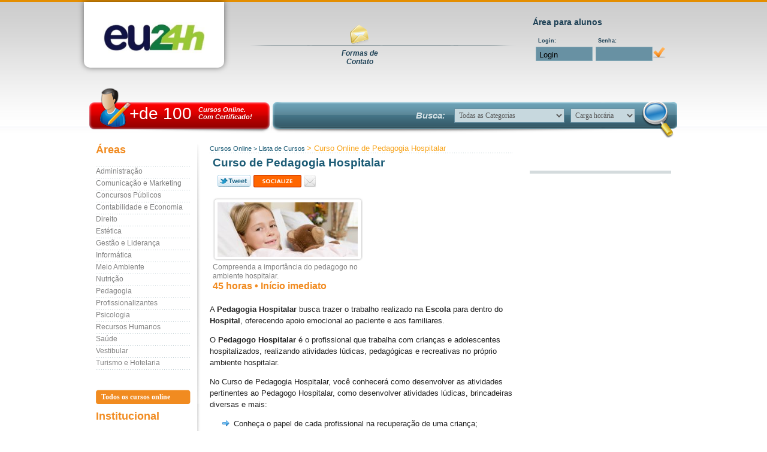

--- FILE ---
content_type: text/html
request_url: http://eu24h.org/cursos/pedagogia-hospitalar/
body_size: 19655
content:

<!DOCTYPE html PUBLIC "-//W3C//DTD XHTML 1.0 Transitional//EN" "http://www.w3.org/TR/xhtml1/DTD/xhtml1-transitional.dtd">
<html xmlns="http://www.w3.org/1999/xhtml" xmlns="http://www.w3.org/1999/xhtml" xmlns:fb="https://www.facebook.com/2008/fbml">
<head>



<meta http-equiv="Content-Type" content="text/html; charset=iso-8859-1" />
<meta name="description" content="Curso de Pedagogia Hospitalar, você desenvolve as atividades pertinentes ao Pedagogo Hospitalar, como desenvolver atividades lúdicas, brincadeiras diversas, saiba mais. Receba o Certificado em Casa!" />
<title>Curso de Pedagogia Hospitalar Online - Cursos 24 Horas</title>


<link href="http://www.cursos24h.com.br/afiliados/css/style_modelo.css" rel="stylesheet" type="text/css" />
<link href="http://www.cursos24h.com.br/afiliados/css/formatacao.css" rel="stylesheet" type="text/css" />
<link href="http://www.cursos24h.com.br/afiliados/css/estilo-topo-afiliados.css" rel="stylesheet" type="text/css" />

<link href="http://www.cursos24horas.com.br/css/detalhescursos.css" rel="stylesheet" type="text/css" />
<script src="http://www.cursos24horas.com.br/js/ajaxonline.js" type="text/javascript"></script>
<script src="http://www.cursos24horas.com.br/js/todaspg.js" type="text/javascript"></script>
<script src="http://www.cursos24horas.com.br/JS/open.js" type="text/javascript"></script>
<script src="http://www.cursos24horas.com.br/JS/texto/dw_event.js" type="text/javascript"></script>
<script src="http://www.cursos24horas.com.br/JS/texto/dw_viewport.js" type="text/javascript"></script>
<script src="http://www.cursos24horas.com.br/JS/texto/dw_tooltip.js" type="text/javascript"></script>
<script src="http://www.cursos24horas.com.br/JS/texto/dw_tooltip_aux.js" type="text/javascript"></script>
<script src="http://www.cursos24horas.com.br/JS/texto/texto.js" type="text/javascript"></script>
<script src="http://www.cursos24horas.com.br/JS/share.js" type="text/javascript"></script>

<!--[if lt IE 8]>
<link href="http://www.cursos24horas.com.br/css/iefix.css" rel="stylesheet" type="text/css" />
<![endif]-->
<link rel="shortcut icon" href="http://www.cursos24horas.com.br/favicon.ico">


</head>

<body itemscope itemtype="http://schema.org/Product">

<div id="main">
	
<div class='DMK-linha-topo'></div>
<div id="topo">

    <div class='DMK-centraliza'>

            <div class='DMK-logotipo-afiliados'>                
                <a target="_parent" href="http://www.eu24h.org"><img src='http://www.cursos24h.com.br/afiliados/notaa.png' class='DMK-logo-afiliado-img'/></a>
            </div>


 

            <div id="tools">
                <div class="item_tools">
                
              
                </div>
                
              
                
                <div class="item_tools"><a href="/contato.asp"><img src="http://www.cursos24h.com.br/afiliados/email.png" alt="Contato" width="33" height="38" border="0" style="padding-bottom:6px" /></a><br />
                <a href="/contato.asp" class="texto_branco_italico">Formas de<br />Contato</a>
                </div>
                
                <div class="item_tools">
                </div>

  </div>
            
            <div id="login">            
                <span class="titulo_branco">&Aacute;rea para alunos</span><br /><br />
                <div id="filtro_espaco_form">
				<form action="http://www.cursos24horas.com.br/asp/log.asp" method="post" style="height:30px"> 
                 <input type="hidden" id="eu24h" name="eu24h" value="1">
                <table cellspacing="0" cellpadding="0" border="0">
					               	
                    <tr class="texto_branco">
                    <td width="97">&nbsp;&nbsp; Login:</td>
                    <td width="102">&nbsp;&nbsp; Senha:</td>
                    <td width="36"></td>
                    </tr>
                    <tr>
	                <td><input onfocus="apaga(user);" onblur="coloca(user);" name="user" type="text" class="campo" value="Login" /></td>
	                <td><input name="senha" type="password" class="campo" value="" autocomplete="off" /></td>
	                <td><input name="" type="image" src="http://www.cursos24h.com.br/afiliados/check.png" alt="" /></td>
                    </tr>
	              
                </table>
                </form>  
                </div>
             
               
</div>
                     
            <div id="contagem">

                 <div id="numero_contagem" style="margin-left:-10px">
				+de 100
                </div>
                
                <div style="position:absolute; left: 142px; top: 30px; font-family:Tahoma, Geneva, sans-serif; font-size:11px; font-style:italic; font-weight:bold; color:#FFF; margin-left:40px" >
                Cursos Online.<br />
                Com Certificado!
                </div>                  
            </div>
            <div id="top_menu">
<div id="cadastrese">
</div>

<form action="/busca-cursos.asp" method="post">
<table border="0" cellspacing="0" cellpadding="5">
  <tr>
    <td width="250" valign="middle"><div id="caixabusca">Busca:</div></td>
    <td width="48" align="right" valign="top">&nbsp;</td>
    <td valign="top">
    <select name="area" class="busca_select" id="area">
      <option value="0" selected="selected">Todas as Categorias</option>
      <option value="-1">---------------------------------------</option>
      <option value="1" >&raquo; Administra&ccedil;&atilde;o</option>
      <option value="2" >&raquo; Comunica&ccedil;&atilde;o e Marketing</option>
      <option value="13" >&raquo; Concursos P&uacute;blicos</option>
      <option value="3" >&raquo; Contabilidade e Economia</option>
      <option value="4" >&raquo; Direito</option>
      <option value="14" >&raquo; Estética</option>      
      <option value="5" >&raquo; Gest&atilde;o e Lideran&ccedil;a</option>
      <option value="6" >&raquo; Inform&aacute;tica</option>
      <option value="7" >&raquo; Meio Ambiente</option>
      <option value="15" >&raquo; Nutrição</option>      
      <option value="8" >&raquo; Pedagogia</option>
      <option value="9" >&raquo; Profissionalizantes</option>
      <option value="16" >&raquo; Psicologia</option>      
      <option value="10" >&raquo; Recursos Humanos</option>
      <option value="11" >&raquo; Sa&uacute;de</option>
      <option value="17" >&raquo; Vestibular</option>      
      <option value="12" >&raquo; Turismo e Hotelaria</option>
    </select>
    </td>
    <td valign="top">
    <select name="cargahoraria" class="busca_select" id="cargahoraria">
      <option value="1">Carga hor&aacute;ria</option>
      <option value="2">--------------------</option>
      <option value="3" >at&eacute; 30 horas</option>
      <option value="4" >30 a 50 horas</option>
      <option value="5" >50 ou + horas</option>
    </select>
    </td>
    <td><input type="image" src="http://www.cursos24horas.com.br/imagens/lupa.png" alt="" /></td>
  </tr>
</table>
</form></div>
            </div>

</div>
    
      <table width="960" border="0" cellspacing="0" cellpadding="0" align="center">
        <tr>
            <td width="175px" valign="top">
                <div id="menu">

	<span class="titulo_laranja">&Aacute;reas</span>
    <ul>
	<li class="item_menu"><a class="link_menu" href="/cursos/administracao">Administra&ccedil;&atilde;o</a></li>
	<li class="item_menu"><a class="link_menu" href="/cursos/comunicacao-marketing">Comunica&ccedil;&atilde;o e Marketing</a></li>
    <li class="item_menu"><a class="link_menu" href="/cursos/concursos-publicos">Concursos P&uacute;blicos</a></li>
        <li class="item_menu"><a class="link_menu" href="/cursos/contabilidade-economia">Contabilidade e Economia</a></li>
    <li class="item_menu"><a class="link_menu" href="/cursos/direito">Direito</a></li>
    <li class="item_menu"><a class="link_menu" href="/cursos/estetica">Est&eacute;tica</a></li>
    <li class="item_menu"><a class="link_menu" href="/cursos/gestao-lideranca">Gest&atilde;o e Lideran&ccedil;a</a></li>
    <li class="item_menu"><a class="link_menu" href="/cursos/informatica">Inform&aacute;tica</a></li>
    <li class="item_menu"><a class="link_menu" href="/cursos/meio-ambiente">Meio Ambiente</a></li>
    <li class="item_menu"><a class="link_menu" href="/cursos/nutricao">Nutri&ccedil;&atilde;o</a></li>
    <li class="item_menu"><a class="link_menu" href="/cursos/pedagogia">Pedagogia</a></li>
    <li class="item_menu"><a class="link_menu" href="/cursos/profissionalizantes">Profissionalizantes</a></li>
    <li class="item_menu"><a class="link_menu" href="/cursos/psicologia">Psicologia</a></li>    
    <li class="item_menu"><a class="link_menu" href="/cursos/recursos-humanos">Recursos Humanos</a></li>
	<li class="item_menu"><a class="link_menu" href="/cursos/saude">Sa&uacute;de</a></li>
	<li class="item_menu"><a class="link_menu" href="/cursos/vestibular">Vestibular</a></li>    
    <li class="item_menu"><a class="link_menu" href="/cursos/turismo-hotelaria">Turismo e Hotelaria</a></li>
    <li class="item_menu"></li>
    </ul>
  

  <br>
  <div class="cursos_online"><a href="/cursos.asp" class="cursos_online2"><strong>Todos os cursos online</strong></a></div>
  
      <span class="titulo_laranja">Institucional</span>
    <ul>
 	<li class="item_menu"><a class="link_menu" href="/quemsomos.asp">Quem somos</a></li>
 	<li class="item_menu"><a class="link_menu" href="/faq.asp">FAQ - D&uacute;vidas Frequentes</a></li>   
    </ul>
</div>
	




    <span class="titulo_laranja">ABED</span>
    <div  class="borda_parceiros"><img class="cursorpointer" src="http://www.cursos24h.com.br/afiliados/abed.gif" alt="Quem Somos" width="173" height="80" border="0" title="Cursos 24 Horas é Membro da ABED"/><br />
    <span class="texto_cinza" style="font-size:11px;">
      Membro da Associação Brasileira <br />
      de Educação a Distância
    </span></div> 

    <br />

 
            
            </td>
    
            <td valign="top">
                <div id="conteudo">
                 <span class="texto_azul" itemscope itemtype="http://data-vocabulary.org/Breadcrumb">
                 	<a class="texto_azul" href="http://www.cursos24horas.com.br/" itemprop="url"> <span itemprop="title">Cursos Online</span> </a>
                 </span>
				  <span class="texto_azul" itemscope itemtype="http://data-vocabulary.org/Breadcrumb">
                 	> <a class="texto_azul" href="http://www.cursos24horas.com.br/cursos.asp" itemprop="url"> <span itemprop="title">Lista de Cursos</span> </a>
                 </span>                 

                 	<span class="texto_laranja">> Curso Online de Pedagogia Hospitalar</span>


                    <img alt="" src="http://www.cursos24horas.com.br/imagens/pontilhado_conteudo.png" width="505" height="1" />
            
                    <div id="curso">
                        <div style="margin-bottom:5px">
                            <h1 class="titulo_azul_02">Curso de Pedagogia Hospitalar</h1>
                        </div>
                        
                            <div id="fb-root"></div>
    <script>
      window.fbAsyncInit = function() {
        FB.init({appId: '101643079934083', status: true, cookie: true,
                 xfbml: true});
      };
      (function() {
        var e = document.createElement('script');
        e.type = 'text/javascript';
        e.src = document.location.protocol +
          '//connect.facebook.net/pt_BR/all.js';
        e.async = true;
        document.getElementById('fb-root').appendChild(e);
      }());
    </script>

                       <div style="width:450px; height:35px; position:relative;">

               <div id="fb-root"></div><script src="http://connect.facebook.net/pt_BR/all.js#xfbml=1"></script>
<fb:like href="http://www.cursos24horas.com.br/cursos/pedagogia-hospitalar/" send="true" layout="button_count" width="120" show_faces="true" font="tahoma"></fb:like>

<img class="cursorpointer" onclick="abretwitter('/afiliados_cursos/notaa2/cursos/pedagogia-hospitalar/default.asp','Curso+de+Pedagogia+Hospitalar+Online+-+Cursos+24+Horas');" style="position:relative; top:3px;" alt="Twitter" title="Compartilhe no Twitter" src="http://www.cursos24horas.com.br/imagens/sharetwitter.gif" />
                 




<img onClick="abregen('http://www.socialize.com.br/post/Socialize.aspx?idCliente=80&intPercentual=30&codProduto=158&descProduto=Curso de Pedagogia Hospitalar&curValorProduto=50&urlImagemProduto=http://www.cursos24horas.com.br/imagens/logos_cursos/pedagogia-hospitalar-maior.jpg&urlCompartilhamento=http://www.cursos24horas.com.br/afiliados_cursos/notaa2/cursos/pedagogia-hospitalar/default.asp&token=33efe3f2a5ee131ec17286776cceb514&dtmExpiracao=','slz','650','450');" src="http://www.cursos24horas.com.br/imagens/btn_socialize.png" class="cursorpointer" style="position:relative; top:2px;">

 <img class="cursorpointer" onclick="abrerecomendacao('/afiliados_cursos/notaa2/cursos/pedagogia-hospitalar/default.asp',);" alt="Compartilhe por E-mail" title="Compartilhe por E-mail" src="http://www.cursos24horas.com.br/imagens/shareemail.gif" style="position:relative; top:2px;" />
                <g:plusone size="small" href="http://www.cursos24horas.com.br/cursos/pedagogia-hospitalar/"></g:plusone>


              
               
</div>
			
                        
                        <div id="img_curso"><img  itemprop="image" alt="Curso de Pedagogia Hospitalar" title="Curso de Pedagogia Hospitalar Online com Certificado" src="http://www.cursos24horas.com.br/imagens/logos_cursos/pedagogia-hospitalar-maior.jpg" width="234" height="91" style="padding:15px 8px 10px 8px"/>
                             <span itemprop="description" class="texto_cinza">Compreenda a importância do pedagogo no ambiente hospitalar.</span><br />
                             <span class="titulo_laranja_02"><a class="showTip L1">45 horas &bull; In&iacute;cio imediato</a></span>
                        </div>
                          
                    </div>
            <div id="conteudo_curso">
            <p>
	A <strong>Pedagogia Hospitalar</strong> busca trazer o trabalho realizado na <strong>Escola </strong>para dentro do <strong>Hospital</strong>, oferecendo apoio emocional ao paciente e aos familiares.</p>
<p>
	O <strong>Pedagogo Hospitalar</strong> &eacute; o profissional que trabalha com crian&ccedil;as e adolescentes hospitalizados, realizando atividades l&uacute;dicas, pedag&oacute;gicas e recreativas no pr&oacute;prio ambiente hospitalar.</p>
<p>
	No Curso de Pedagogia Hospitalar, voc&ecirc; conhecer&aacute; como desenvolver as atividades pertinentes ao Pedagogo Hospitalar, como desenvolver atividades l&uacute;dicas, brincadeiras diversas e mais:</p>
<ul class="descricao">
	<li>
		Conhe&ccedil;a o papel de cada profissional na recupera&ccedil;&atilde;o de uma crian&ccedil;a;</li>
	<li>
		Como conciliar as atividades do hospital com as educativas;</li>
	<li>
		Como aplicar o ECA (Estatuto da Crian&ccedil;a e do Adolescente)</li>
</ul>
<p>
	<strong>Aprenda tudo por meio&nbsp;de v&iacute;deo-aulas interativas</strong>, com um tutor para tirar d&uacute;vidas.&nbsp;Ao final, <strong>receba seu Certificado de Conclus&atilde;o em Casa</strong>, sem custo adicional.</p>

            </div>
                  <div id="div_topicos">
                 
     
	    <img style="margin-left:100px;" width="342" height="67" alt="Compatível com dispositivos móveis." title="Estude em seu computador, notebook, celular ou tablet. Curso 100% compatível com dispositivos móveis." src="http://www.cursos24horas.com.br/imagens/compativel_mobile.png" /><br />
    
 <span class="titulo_laranja">Este curso online conta com:</span> 
                      <img alt="" src="http://www.cursos24horas.com.br/imagens/pontilhado_conteudo.png" style="margin-bottom:5px;" width="505" height="1" /><br />
                      <table border="0" cellpadding="0" cellspacing="0" align="center">
  <tr>
    <td width="40"><a><img src="http://www.cursos24horas.com.br/imagens/icone_videoaulas.gif" alt="VÃ­deo Aulas" width="40" height="40" border="0" /></a></td>
    <td width="94"> <a class="texto_demonstracao2" ><strong><em>V&iacute;deo Aulas</em></strong></a></td>
    <td width="40"><a><img src="http://www.cursos24horas.com.br/imagens/icone_apostilas.gif" alt="Apostilas" width="40" height="40" border="0" /></a></td>
    <td width="68"><a class="texto_demonstracao2"> <strong><em>Apostilas</em></strong></a></td>
    <td width="40"><a ><img src="http://www.cursos24horas.com.br/imagens/icone_professor.gif" alt="Professor" width="40" height="40" border="0" /></a></td>
    <td width="77"><a class="texto_demonstracao2"> <strong><em>Professor</em></strong></a></td>
    <td width="40"><a ><img src="http://www.cursos24horas.com.br/imagens/icone_certificado_gratis.gif" alt="Receba o Certificado GrÃ¡tis" width="40" height="40" border="0" /></a></td>
    <td width="71"><a class="texto_demonstracao2"> <strong><em>Certificado</em></strong></a></td>
  </tr>
</table>
<br />

                       
                      <span class="subtitulo_azul">Os principais t&oacute;picos do Curso de Pedagogia Hospitalar s&atilde;o:</span>
                	<p class="topicos_cursos">
	<strong>Unidade 1 - A Pedagogia Hospitalar</strong></p>
<ul class="descricao">
	<li>
		Introdu&ccedil;&atilde;o</li>
	<li>
		Conceitos b&aacute;sicos da Pedagogia Hospitalar</li>
	<li>
		O Profissional de Pedagogia Hospitalar</li>
	<li>
		Intera&ccedil;&otilde;es no Ambiente Hospitalar</li>
	<li>
		A import&acirc;ncia do planejamento das atividades</li>
</ul>
<p class="topicos_cursos">
	<strong>Unidade 2 - Objetivos e Responsabilidades</strong></p>
<ul class="descricao">
	<li>
		A Aprendizagem da Crian&ccedil;a Hospitalizada</li>
	<li>
		Responsabilidade Familiar</li>
	<li>
		Legisla&ccedil;&atilde;o</li>
	<li>
		O Direito &agrave; Educa&ccedil;&atilde;o</li>
</ul>
<p class="topicos_cursos">
	<strong>Unidade 3 - Inser&ccedil;&atilde;o Social</strong></p>
<ul class="descricao">
	<li>
		Presta&ccedil;&otilde;es de Servi&ccedil;os Pedag&oacute;gicos Domiciliares</li>
	<li>
		O retorno &agrave;s atividades escolares</li>
	<li>
		Responsabilidade dos hospitais</li>
</ul>
<p class="topicos_cursos">
	<strong>Unidade 4 - Ferramentas Pr&aacute;ticas</strong></p>
<ul class="descricao">
	<li>
		Brinquedotecas</li>
	<li>
		Organiza&ccedil;&otilde;es n&atilde;o Governamentais</li>
	<li>
		Projetos Diversos Conhecidos</li>
	<li>
		Elaborando projetos de Pedagogia Hospitalar</li>
	<li>
		Conclus&atilde;o</li>
</ul>
  
                  </div>
                   
            	</div>
                
          </td>
            
          <td width="236" valign="top">
                
            
                <div style="background-color:#fff; height:5px; margin: 20px 0px 20px 0px;">
                </div>
            
                 
       
				
   
</div>
                
        

                 
                                 <div style="background-color:#d4dbdd; height:5px; margin: 10px 0px 30px 0px;">
                </div>             
                
          </td>
        </tr>
     </table>
</div>

        



     
</body>
</html>


--- FILE ---
content_type: text/css
request_url: http://www.cursos24h.com.br/afiliados/css/style_modelo.css
body_size: 12983
content:
*{
	outline:none;
}
a{
	text-decoration:none;
}
a img{
	border:none;
}

#filtro_espaco_form{
	width:120px;
	height:45px;
}
.showTip:hover
{
	text-decoration:none;
}
#main {
	width: 1000px;
	margin-right: auto;
	margin-left: auto;
	margin-bottom: 20px;
}
#conteudo {
	position: relative;
	margin-left: 15px;
	width: 525px;
}
#topo {
	width: 1000px;
	margin-right: auto;
	margin-left: auto;
	background-image: url(http://www.cursos24h.com.br/afiliados/bg_topo.jpg);
	background-repeat: no-repeat;
	height: 222px;
	position: relative;
}
#tools {
	height: 75px;
	width: 457px;
	position: absolute;
	left: 278px;
	top: 35px;
	background-image: url(http://www.cursos24h.com.br/afiliados/fio_tools.png);
	background-repeat: no-repeat;
	background-position: -11px center;
	float: left;
}
#seguranca_fora{
	width: 970px;
	height: 50px;
	margin-right: auto;
	margin-left: auto;
	position: relative;
	margin-bottom: 30px;
}

#seguranca{
	border: 1px dotted #777;
	width: 970px;
	height: 50px;
	margin-right: auto;
	margin-left: auto;
	position: relative;
	margin-bottom: 30px;
}

#rodape {
	width: 975px;
	height: 250px;
	margin-right: auto;
	margin-left: auto;
	background-image: url(http://www.cursos24h.com.br/afiliados/rdp.png);
	background-repeat: no-repeat;
	background-position: center bottom;
	position: relative;
	margin-bottom: 30px;
}

.twitter{
	cursor:pointer;
}
.orkut{
	cursor:pointer;
}
.cursorpointer{
	cursor:pointer;
}
#rodape a{
	color:#FFF;
}

#curso {
	width: 240px;
	margin: 5px;
}

#img_curso {
	background-image: url(http://www.cursos24h.com.br/afiliados/borda_curso.png);
	background-repeat: no-repeat;
	width: 251px;
	background-position: center top;
	position: relative;
}
#contagem {
	background-image: url(http://www.cursos24h.com.br/afiliados/contagem.png);
	background-repeat: no-repeat;
	height: 76px;
	width: 305px;
	position: absolute;
	left: 9px;
	top: 126px;
}
#top_menu {
	background-image: url(http://www.cursos24h.com.br/afiliados/top_menu3.png);
	background-repeat: no-repeat;
	height: 63px;
	width: 678px;
	position: absolute;
	right: 10px;
	top: 142px;
}
#top_menu2 {
	height: 63px;
	width: 675px;
	position: absolute;
	right: 10px;
	top: 150px;
}
#menu {
	background-image: url(http://www.cursos24h.com.br/afiliados/sombra_menu2.png);
	background-position:center center;
	background-repeat: no-repeat;
	background-position: right top;
	width: 175px;
	position: relative;
}
#como_funciona {
	width: 236px;
	position: relative;
}
#parceiros {
	position: relative;
}

#guias {
	margin-top: 30px;
	position: relative;
}
#rodape_areas {
	float: left;
	position: absolute;
	left: 46px;
	top: 35px;
}

#rodape_areas a{
	color:#FFF;
}


#rodape_Institucional {
	float: left;
	position: absolute;
	left: 247px;
	top: 36px;
}
#rodape_relacionamento {
	float: left;
	position: absolute;
	left: 444px;
	top: 37px;
}
#rodape_pagamento {
	float: left;
	position: absolute;
	left: 624px;
	top: 37px;
}
#rodape_area_alunos {
	float: left;
	position: absolute;
	left: 772px;
	top: 37px;
}
#item_tools {
	height: 75px;
	margin-left: 20px;
	position: relative;
	float: left;
	text-align: center;
}
#login {
	position: absolute;
	width: 243px;
	left: 749px;
	top: 26px;
}
#quem_somos {
	position: relative;
	padding-left: 15px;
}
#nossas_vantagens_bg {
	background-image: url(http://www.cursos24h.com.br/afiliados/nossas_vantagens.png);
	background-repeat: no-repeat;
	background-position: center top;
	position: relative;
	width: 236px;
	margin-bottom: 30px;
	padding-top: 120px;
	padding-bottom: 15px;
	margin-top: -20px;
}

#item_vantagens {
	width: 200px;
	position: relative;
	margin-right: auto;
	margin-left: auto;
	margin-top: 18px;
}
#top_menu_interno {
	background-image: url(http://www.cursos24h.com.br/afiliados/top_menu_interno.png);
	background-repeat: no-repeat;
	background-position: center center;
	height: 80px;
	width: 981px;
	margin-left: 10px;
	bottom: 10px;
	position: absolute;
}
#borda_parceiros {
	border: 1px dotted #777;
	width: 173px;
	position: relative;
}

#logo {
	cursor:pointer;
	background-image: url(http://www.cursos24h.com.br/afiliados/logo_2.png);
	background-repeat: no-repeat;
	height: 70px;
	width: 231px;
	position: absolute;
	left: 25px;
	top: 45px;
}
#comp_count
{
	float:left;
	margin-left:24px;
}
.borda_top {
	border-top-width: 1px;
	border-top-style: dotted;
	border-top-color: #1b5b75;
}
.borda_baixo {
	border-bottom-width: 1px;
	border-bottom-style: dotted;
	border-bottom-color: #1b5b75;
	border-top-width: 1px;
	border-top-style: dotted;
	border-top-color: #1b5b75;
}
.borda_bottom {
	border-bottom-width: 1px;
	border-bottom-style: dotted;
	border-bottom-color: #1b5b75;
}
.borda_lateral {
	border-right-width: 1px;
	border-right-style: dotted;
	border-right-color: #1b5b75;
	border-top-width: 1px;
	border-top-style: dotted;
	border-top-color: #1b5b75;
}

div.wlby_movie
{
	overflow: hidden;
	position: absolute;
	left: 0px;
	top: 0px;
	width: 58px;
	height: 56px;
}
.wlby_text p { padding: 0; margin: 0; }

a.wlby_classic-link { color: inherit; text-decoration: none; }
a.wlby_classic-link:link { color: inherit; text-decoration: none; }
a.wlby_classic-link:hover { color: inherit; text-decoration: none; }
a.wlby_classic-link:active { color: inherit; text-decoration: none; }
a.wlby_classic-link:visited { color: inherit; text-decoration: none; }

a.wlby_tlf-link { color: inherit; text-decoration: none; }
a.wlby_tlf-link:link { color: inherit; text-decoration: none; }
a.wlby_tlf-link:hover { color: inherit; text-decoration: none; }
a.wlby_tlf-link:active { color: inherit; text-decoration: none; }
a.wlby_tlf-link:visited { color: inherit; text-decoration: none; }

.wlby_button > * { visibility: hidden; }
.wlby_button > .wlby_button_normal { visibility: visible; }
.wlby_button:hover > .wlby_button_normal { visibility: hidden; }
.wlby_button:hover > .wlby_button_hover { visibility: visible; }
.wlby_button:active > .wlby_button_normal { visibility: hidden; }
.wlby_button:active > .wlby_button_hover { visibility: hidden; }
.wlby_button:active > .wlby_button_active { visibility: visible; }

@-webkit-keyframes wlby_frameset-animation {
	from { }
	to { }
}

.wlby_fs, .wlby_graphic 
{
	-webkit-animation-name: wlby_frameset-animation;
}

.wlby_graphic 
{
	-webkit-animation-duration: 1s;
}

.wlby_masked 
{
	height: inherit;
	position: inherit;
	width: inherit;
}

.wlby_sprite 
{
	-webkit-animation-name: wlby_frameset-animation;
	-webkit-animation-iteration-count: infinite;
}

@-webkit-keyframes wlby_KF_19 {
from, 1% {
	-webkit-transform: matrix(1, 0, 0, 1, 0, 0) rotate(0deg) scale(1, 1);
}
1.01%, 2.01% {
	-webkit-transform: matrix(1, 0, 0, 1, -0.006, 0.008) rotate(-159.968deg) scale(0.9981, 0.9981);
}
2.02%, 3.02% {
	-webkit-transform: matrix(1, 0, 0, 1, -0.024, 0.001) rotate(40.078deg) scale(0.9984, 0.9984);
}
3.03%, 4.03% {
	-webkit-transform: matrix(1, 0, 0, 1, 0.042, 0.034) rotate(60.173deg) scale(0.9975, 0.9975);
}
4.04%, 5.04% {
	-webkit-transform: matrix(1, 0, 0, 1, -0.024, -0.008) rotate(80.183deg) scale(0.9994, 0.9994);
}
5.05%, 6.05% {
	-webkit-transform: matrix(1, 0, 0, 1, -0.028, -0.031) rotate(100.01deg) scale(0.9985, 0.9985);
}
6.06%, 7.06% {
	-webkit-transform: matrix(1, 0, 0, 1, 0.028, -0) rotate(119.859deg) scale(0.9986, 0.9986);
}
7.07%, 8.07% {
	-webkit-transform: matrix(1, 0, 0, 1, 0.086, -0.011) rotate(139.901deg) scale(0.9972, 0.9972);
}
8.08%, 9.08% {
	-webkit-transform: matrix(1, 0, 0, 1, -0.013, -0.022) rotate(159.978deg) scale(0.999, 0.999);
}
9.09%, 10.09% {
	-webkit-transform: matrix(1, 0, 0, 1, -0.026, 0.023) rotate(-179.999deg) scale(0.9989, 0.9989);
}
10.1%, 11.1% {
	-webkit-transform: matrix(1, 0, 0, 1, -0.022, -0.013) rotate(-159.978deg) scale(0.999, 0.999);
}
11.11%, 12.11% {
	-webkit-transform: matrix(1, 0, 0, 1, -0.011, 0.037) rotate(-139.902deg) scale(0.9971, 0.9971);
}
12.12%, 13.12% {
	-webkit-transform: matrix(1, 0, 0, 1, -0, 0.028) rotate(-119.859deg) scale(0.9986, 0.9986);
}
13.13%, 14.13% {
	-webkit-transform: matrix(1, 0, 0, 1, -0.032, 0.072) rotate(-100.011deg) scale(0.9985, 0.9985);
}
14.14%, 15.14% {
	-webkit-transform: matrix(1, 0, 0, 1, -0.008, -0.024) rotate(-80.183deg) scale(0.9994, 0.9994);
}
15.15%, 16.15% {
	-webkit-transform: matrix(1, 0, 0, 1, -0.017, -0.058) rotate(-60.174deg) scale(0.9975, 0.9975);
}
16.16%, 17.16% {
	-webkit-transform: matrix(1, 0, 0, 1, 0.001, -0.024) rotate(-40.078deg) scale(0.9984, 0.9984);
}
17.17%, 18.17% {
	-webkit-transform: matrix(1, 0, 0, 1, -0.007, 0.006) rotate(-20.033deg) scale(0.9981, 0.9981);
}
18.18%, to {
	-webkit-transform: matrix(1, 0, 0, 1, 0, 0) rotate(0deg) scale(1, 1);
}
}
.wlby_5
{
	-webkit-transform: matrix(1, 0, 0, 1, 1, 1);
}

.wlby_6
{
	position: absolute;
}

.wlby_3
{
	-webkit-mask-image: url(Sem título-1_assets/svgblock_0.svg);
	-webkit-mask-position: 1px 1px;
	-webkit-mask-repeat: no-repeat;
}

@media only screen and (device-width: 320px) and (device-height: 480px) /* iphone 3 */, screen and (device-width: 640px) and (device-height: 960px) /* iphone 4 */, screen and (device-width: 768px) and (device-height: 1024px) /* ipad */
{

	.wlby_3
	{
		-webkit-mask-position: 0px 0px;
	}

}

.wlby_4
{
	-webkit-mask-image: url(Sem título-1_assets/svgblock_0.svg);
	-webkit-mask-position: 1px 1px;
	-webkit-mask-repeat: repeat;
}

@media only screen and (device-width: 320px) and (device-height: 480px) /* iphone 3 */, screen and (device-width: 640px) and (device-height: 960px) /* iphone 4 */, screen and (device-width: 768px) and (device-height: 1024px) /* ipad */
{

	.wlby_4
	{
		-webkit-mask-image: none;
	}

}

.wlby_2
{
	-webkit-transform: matrix(1, 0, 0, 1, -1, -1);
	height: 47px;
	position: absolute;
	width: 47px;
}

@media only screen and (device-width: 320px) and (device-height: 480px) /* iphone 3 */, screen and (device-width: 640px) and (device-height: 960px) /* iphone 4 */, screen and (device-width: 768px) and (device-height: 1024px) /* ipad */
{

	.wlby_2
	{
		height: 45px;
		width: 45px;
	}

}

.wlby_1
{
	-webkit-animation-duration: 4.16667s;
	-webkit-animation-name: wlby_KF_19;
	-webkit-animation-iteration-count: infinite;
	-webkit-transform-origin: 22.5px 22.5px;
	-webkit-animation-timing-function: linear;
}

@-moz-keyframes wlby_KF_19 {
from, 1% {
	-moz-transform: matrix(1, 0, 0, 1, 0, 0) rotate(0deg) scale(1, 1);
}
1.01%, 2.01% {
	-moz-transform: matrix(1, 0, 0, 1, -0.006, 0.008) rotate(-159.968deg) scale(0.9981, 0.9981);
}
2.02%, 3.02% {
	-moz-transform: matrix(1, 0, 0, 1, -0.024, 0.001) rotate(40.078deg) scale(0.9984, 0.9984);
}
3.03%, 4.03% {
	-moz-transform: matrix(1, 0, 0, 1, 0.042, 0.034) rotate(60.173deg) scale(0.9975, 0.9975);
}
4.04%, 5.04% {
	-moz-transform: matrix(1, 0, 0, 1, -0.024, -0.008) rotate(80.183deg) scale(0.9994, 0.9994);
}
5.05%, 6.05% {
	-moz-transform: matrix(1, 0, 0, 1, -0.028, -0.031) rotate(100.01deg) scale(0.9985, 0.9985);
}
6.06%, 7.06% {
	-moz-transform: matrix(1, 0, 0, 1, 0.028, -0) rotate(119.859deg) scale(0.9986, 0.9986);
}
7.07%, 8.07% {
	-moz-transform: matrix(1, 0, 0, 1, 0.086, -0.011) rotate(139.901deg) scale(0.9972, 0.9972);
}
8.08%, 9.08% {
	-moz-transform: matrix(1, 0, 0, 1, -0.013, -0.022) rotate(159.978deg) scale(0.999, 0.999);
}
9.09%, 10.09% {
	-moz-transform: matrix(1, 0, 0, 1, -0.026, 0.023) rotate(-179.999deg) scale(0.9989, 0.9989);
}
10.1%, 11.1% {
	-moz-transform: matrix(1, 0, 0, 1, -0.022, -0.013) rotate(-159.978deg) scale(0.999, 0.999);
}
11.11%, 12.11% {
	-moz-transform: matrix(1, 0, 0, 1, -0.011, 0.037) rotate(-139.902deg) scale(0.9971, 0.9971);
}
12.12%, 13.12% {
	-moz-transform: matrix(1, 0, 0, 1, -0, 0.028) rotate(-119.859deg) scale(0.9986, 0.9986);
}
13.13%, 14.13% {
	-moz-transform: matrix(1, 0, 0, 1, -0.032, 0.072) rotate(-100.011deg) scale(0.9985, 0.9985);
}
14.14%, 15.14% {
	-moz-transform: matrix(1, 0, 0, 1, -0.008, -0.024) rotate(-80.183deg) scale(0.9994, 0.9994);
}
15.15%, 16.15% {
	-moz-transform: matrix(1, 0, 0, 1, -0.017, -0.058) rotate(-60.174deg) scale(0.9975, 0.9975);
}
16.16%, 17.16% {
	-moz-transform: matrix(1, 0, 0, 1, 0.001, -0.024) rotate(-40.078deg) scale(0.9984, 0.9984);
}
17.17%, 18.17% {
	-moz-transform: matrix(1, 0, 0, 1, -0.007, 0.006) rotate(-20.033deg) scale(0.9981, 0.9981);
}
18.18%, to {
	-moz-transform: matrix(1, 0, 0, 1, 0, 0) rotate(0deg) scale(1, 1);
}
}

.wlby_1
{
	-moz-animation-duration: 4.16667s;
	-moz-animation-name: wlby_KF_19;
	-moz-animation-iteration-count: infinite;
	-moz-transform-origin: 22.5px 22.5px;
	-moz-animation-timing-function: linear;
}


--- FILE ---
content_type: text/css
request_url: http://www.cursos24h.com.br/afiliados/css/formatacao.css
body_size: 10738
content:

.busca_select {
	font-family: tahoma;
	font-size: 12px;
	color: #585858;
	margin-top: 13px;
	padding: 3px;
	background-color: #C7D8DE;
	border: 1px solid #6891a3;
}


.bullet {
	font-family: tahoma;
	font-size: 14px;
	font-style: italic;
	font-weight: bold;
	color: #036;
	text-decoration: none;
	background-image: url(http://www.cursos24h.com.br/afiliados/bullet.png);
	background-repeat: no-repeat;
	padding-left: 18px;
}
.bullet2 {
	font-family: tahoma;
	font-size: 14px;
	font-style: italic;
	font-weight: bold;
	color: #FFF;
	text-decoration: none;
	padding-left: 18px;
	padding-right: 50px;
}

.bullet3 {
	font-family: tahoma;
	font-size: 14px;
	font-style: italic;
	font-weight: bold;
	color: #9BC;
	text-decoration: none;
	padding-right: 50px;
}

.recomende {
	font-family: tahoma;
	font-size: 14px;
	font-style: italic;
	font-weight: bold;
	color: #f18b20;
	margin-top:20px;
}
.lateral_baixa{
	margin-top:20px;
}
.lateral_baixa2{
	font-family: Tahoma, Geneva, sans-serif;
	font-size:15px;
	font-style:inherit;
	font-weight:bold;
	color:#f18b20;
	text-decoration:none;

}
.recomende2 {
	font-family: tahoma;
	font-size: 14px;
	font-style: italic;
	line-height: 14px;
	font-weight: bold;
	color: #f18b20;
	text-decoration: none;
}
.recomende2:hover{
	text-decoration:underline;
}

.cursos_online {
	background-image: url(http://www.cursos24h.com.br/afiliados/bt_cursosonline.png);
	height: 19px;
	width: 153px;
	margin-top: -20px;
	margin-bottom: 10px;
	padding-top: 5px;
	padding-left: 5px;
}

.cursos_online_ingles {
	background-image: url(http://www.cursos24h.com.br/afiliados/bt_cursosonline-ingles.png);
	height: 19px;
	width: 153px;
	margin-top: -20px;
	margin-bottom: 10px;
	padding-top: 5px;
	padding-left: 5px;
}
.carga_horaria
{
	font-family:Tahoma, Geneva, sans-serif;
	color:#36F;
	font-size:11px;
}
.cursos_online2 {
	font-family: tahoma;
	font-size: 12px;
	margin-left:4px;
	color: #FFF;
	text-decoration: none;
}

.busca_select2 {
	font-family: tahoma;
	font-size: 12px;
	font-weight: bold;
	color: #036;
}
.texto_conteudo_italico {
	font-family: Tahoma, Geneva, sans-serif;
	font-size: 10pt;
	font-style: italic;
	color: #222222;
}
.titulo_azul_02 {
	font-family: Tahoma, Geneva, sans-serif;
	font-size: 14pt;
	font-weight: bold;
	color: #1b5b75;
	text-decoration:none;
}
.texto_laranja {
	font-family: Tahoma, Geneva, sans-serif;
	font-size: 10pt;
	color: #F8A41C;
	text-decoration:none;
}
.valor_cursos{
	font-family:Tahoma, Geneva, sans-serif;
	font-size:12px;
	color:#FFF;
}
.carga_horaria_cursos{
	font-family:Tahoma, Geneva, sans-serif;
	font-size:12px;
	color:#D7E3E7;
}
#cadastrese {
	font-family: Arial, Geneva, sans-serif;
	font-size: 15px;
	color: #D7E3E7;
	font-style: italic;
	font-weight:bold;
	position:absolute;
	left:20px;
	top:21px;
	width:150px;
	height:37px;
	z-index:1;
	
}

.cadastrese{
	font-family: Arial, Geneva, sans-serif;
	font-size: 15px;
	color: #D7E3E7;
	font-style: italic;
	font-weight:bold;

	text-decoration: none;	
}
#caixabusca {
	font-family: Arial, Geneva, sans-serif;
	font-size: 15px;
	color: #D7E3E7;
	font-style: italic;
	font-weight:bold;
	position:relative;
	text-align:right;
	bottom:7px;
	left:50px;
}

.titulo_laranja_02 {
	font-family: Tahoma, Geneva, sans-serif;
	font-size: 16px;
	color: #f18b20;
	font-weight: bold;
}
.texto_cinza {
	font-family: Tahoma, Geneva, sans-serif;
	font-size: 12px;
	color: #808080;
	text-decoration:none;
	line-height:125%;
}
.texto_cinza_avise {
	font-family: Tahoma, Geneva, sans-serif;
	font-size: 12px;
	color: #808080;
	text-decoration:none;
	line-height:125%;
}
.texto_cinza_avise:hover{
	text-decoration:underline;
	cursor:pointer;
}
.link_azul {
	font-family: Tahoma, Geneva, sans-serif;
	font-size: 11px;
	font-style: italic;
	color: #1b5b75;
	font-weight: bold;
	text-decoration:none;
}
.valor_real {
	color: #f8a41c;
	font-family: Tahoma, Geneva, sans-serif;
	font-size: 13pt;
	font-weight: bold;
}
.valor_centavos {
	font-family: Tahoma, Geneva, sans-serif;
	font-size: 10pt;
	color: #f8a41c;
	font-weight: bold;
}
.texto_azul {
	font-family: Tahoma, Geneva, sans-serif;
	font-size: 11px;
	color: #1b5b75;
	text-decoration:none;
}


.texto_branco_italico {
	font-family:Tahoma, Geneva, sans-serif;
	font-size: 9pt;
	font-style: italic;
	font-weight: bold;
	color: #FFF;
	text-decoration: none;
}
.texto_branco_italico:hover{
	text-decoration:underline;
}

a:hover {

	text-decoration: underline;
}


.mais_depoimentos {
	color: #f8a41c;
	font-family: Tahoma, Geneva, sans-serif;
	font-size: 12px;
	font-style: italic;
	font-weight: bold;
	text-align: right;
	width: 500px;
	text-decoration:none;
}
.texto_matricule {
	font-family: Tahoma, Geneva, sans-serif;
	font-size: 10px;
	font-weight: bold;
	color: #686767;
	text-decoration:none;
	
}
.titulo_branco {
	font-family: Verdana, Geneva, sans-serif;
	font-size: 14px;
	font-weight: bold;
	color: #FFF;
}
.texto_branco {
	font-family: Tahoma, Geneva, sans-serif;
	font-size: 9px;
	font-weight: bold;
	color: #FFF;
	text-decoration: none;
}

.campo {
                height: 18px;
                width: 86px;
                padding-top: 3px;
                padding-left: 5px;
                float: left;
                margin-top: 5px;
                margin-left: 5px;
                background-color: #6891A3;
                border: 1px solid #89ADBB;
}

#numero_contagem {
	font-family: Tahoma, Geneva, sans-serif;
	font-size: 21pt;
	color: #FFF;
	left: 77px;
	top: 27px;
	float: left;
	position: absolute;
}
.numero_contagem2 {
	font-family: Tahoma, Geneva, sans-serif;
	font-size: 16pt;
	color: #FFF;
	left: 77px;
	top: 27px;
	float: left;
	position: absolute;
}
.texto_conteudo {
	font-family:Tahoma, Geneva, sans-serif;
	font-size: 12px;
	color: #222222;
	text-decoration:none;
	line-height:150%;
}
.titulo_laranja {
	font-family: Tahoma, Geneva, sans-serif;
	font-size: 18px;
	font-weight: bold;
	color: #F18B20;
	text-decoration:none;
}
.titulo_azul {
	font-family: Tahoma, Geneva, sans-serif;
	font-size: 11pt;
	font-weight: bold;
	color: #1b5b75;
	text-decoration:none;
}
.valor_real_1 {
	font-family: Tahoma, Geneva, sans-serif;
	font-size: 16pt;
	font-style: normal;
	font-weight: bold;
	color: #F18B20;
}
.valor_centavos_1 {
	font-family: Tahoma, Geneva, sans-serif;
	font-size: 12pt;
	font-weight: bold;
	color: #F18B20;
}
.subtitulo_azul {
	font-family: Tahoma, Geneva, sans-serif;
	font-size: 12px;
	font-style: italic;
	font-weight: bold;
	color: #1b5b75;
}
.titulo_verde {
	font-family: Tahoma, Geneva, sans-serif;
	font-size: 18px;
	font-weight: bold;
	color: #79b928;
	padding-bottom: 10px;
}
.lembrar_dados {
	font-family: Tahoma, Geneva, sans-serif;
	font-size: 10pt;
	color: #006cff;
	text-decoration: underline;
	margin-left: 65px;
}
H2{
	margin:0px;
}
H1{
	margin:0px;
}
H3{
	margin:0px;
}

.navegacao {
	margin-left: -40px;
	list-style-type: none;
	margin-bottom: 0px;
	margin-top: 0px;
	font-family: Tahoma, Geneva, sans-serif;
	font-size: 8pt;
	font-weight: bold;
	color: #FFF;
	text-decoration: none;
}

.navegacao:hover{
	text-decoration:underline;
	cursor:pointer;
}


.item_menu {
	
	background-image: url(http://www.cursos24h.com.br/afiliados/pontilhado_menu.png);
	background-position: left top;
	height: 18px;
	background-repeat: no-repeat;
	padding-top: 2px;
	text-decoration: none;
	list-style-type: none;
	margin-left: -40px;
	font-family: Tahoma, Geneva, sans-serif;
	font-size: 12px;
	color: #808080;

}
.item_menu:hover{
	text-decoration:underline;
}

.link_menu {
	font-family: Tahoma, Geneva, sans-serif;
	font-size: 12px;
	color: #808080;
	text-decoration:none;
	cursor:pointer;
}

.item_tools {
	height: 75px;
	margin-left: 22px;
	position: relative;
	float: left;
	text-align: center;
	border: hidden;
	width:92px;
}
.item_vantagens {
	width: 200px;
	position: relative;
	margin-right: auto;
	margin-left: auto;
	margin-top: 18px;
}
.borda_parceiros {
	border: 1px dotted #777;
	width: 173px;
	position: relative;
	text-align:center;
}
.ordenar_cursos{
	margin-left:15px;
	font-family:Tahoma, Geneva, sans-serif;
	font-size:14px;
	
	color:#03F;

}
.curso {
	width: 251px;
	float: left;
	margin-top: 5px;
	margin-right: 5px;
	margin-bottom: 5px;
}
.img_curso {
	background-image: url(http://www.cursos24h.com.br/afiliados/borda_curso.png);
	background-repeat: no-repeat;
	width: 251px;
	background-position: center top;
}
.descricao {
	text-decoration: none;
	list-style-image: url(http://www.cursos24h.com.br/afiliados/seta.png);
	font-family: Tahoma, Geneva, sans-serif;
	font-size: 13px;
	color: #222222;
}
.item_menu_relacionados {
	background-image: url(http://www.cursos24h.com.br/afiliados/pontilhado_curso_relacionado.png);
	background-position: left top;
	height: 18px;
	background-repeat: no-repeat;
	padding-top: 2px;
	text-decoration: none;
	list-style-type: none;
	margin-left: -35px;
	font-family: Tahoma, Geneva, sans-serif;
	font-size: 12px;
	color: #808080;
	text-decoration:none;
}
.bg_curso {
	background-image: url(http://www.cursos24h.com.br/afiliados/bg_img_curso.png);
	background-repeat: no-repeat;
	margin: auto;
	height: 42px;
	width: 99px;
	text-align: center;
	position: relative;
	padding-top: 4px;
}
div.aba {
	background:#fff;
	margin-bottom:20px;
	padding:20px 0px 20px 15px;
	border:2px solid #d4dbdd;
	color:#30C;
	height:80px;
	}
#nav {
	margin:0;
	padding:3px 0;
	border-bottom:2px solid #d4dbdd;
	font:bold 14px "Tahoma", Calibri, Times, serif;
	}
#nav li {
	list-style:none;
	margin-right:6px;
	display:inline;
	}
#nav li a {
	padding:3px 15px 3px 17px;
	/*border:2px solid #d4dbdd;*/
	border-bottom:none;
	/*background:#dde;*/
	color:#adbcc1;
	text-decoration:none;
	}
#nav li a:hover {
/*	color:#000;
	background:#aae;
	border-color:#227;*/
	}
#nav li a.corrente {
	background:#fff;
	color:#f18b20;
	border:2px solid #d4dbdd;
	border-bottom:2px solid #fff;
	padding-left:15px;
	padding-right:20px;
	}
/* Fim estilização para abas */
.quad_azul {
	font-family: Tahoma, Geneva, sans-serif;
	font-weight: 700;
	color: #FFF;
	background-image: url(http://www.cursos24h.com.br/afiliados/quad_azul.png);
	text-align: center;
	float: left;
	height: 20px;
	width: 30px;
	margin-right: 5px;
}
.aba_texto {
	height: 30px;
	width: 160px;
}

--- FILE ---
content_type: text/css
request_url: http://www.cursos24h.com.br/afiliados/css/estilo-topo-afiliados.css
body_size: 1323
content:
#main {
	width: 100%;
}

#topo {
	width: 100%;
	background: url(http://www.cursos24h.com.br/afiliados/bg-topo.jpg) repeat-x;
	height: 237px;
}


.DMK-logotipo {
	width: 234px;
	height:150px;
	position: absolute;
	top: -10px;
	left: 0px;
	background: url(http://www.cursos24h.com.br/afiliados/logo-24horas.png) no-repeat center 120px #2e5f7c;
	border-radius: 0px 0px 10px 10px;
}

.DMK-logotipo-afiliados{
	position: absolute;
	top: 0px;
	left: 0px;
	width: 234px;
	height:110px;
	z-index: 10;
	background: #FFF;
	border-radius: 0 0 10px 10px;
	box-shadow: 0px 0px 10px rgba(0,0,0,0.5)
}

.DMK-logo-afiliado-img{
	display: block;
	margin: 2px auto 0px auto;
}


.DMK-centraliza {
	width: 1000px;
	margin: 0px auto;
	position: relative;
	height: 100%
}

.DMK-linha-topo {
	width: 100%;
	height: 3px;
	background: #e48e00;
	margin: 0px;
	padding: 0px;
}

#tools .texto_branco_italico {
	color: #1d4055 !important;
}

#login .titulo_branco{
	color: #1d4055 !important;
}

#login .texto_branco{
	color: #1d4055 !important;
}

#contagem {
	top: 144px;
}

#top_menu {
	top: 160px;
}

.DMK-por {
	position: absolute;
	color: #FFF;
	left: 30px;
	bottom: 10px;
	display: block;
	text-transform: uppercase;
	font-family: helvetica;
	font-size: 18px;
}

--- FILE ---
content_type: text/css
request_url: http://www.cursos24horas.com.br/css/detalhescursos.css
body_size: 1827
content:
#conteudo_curso{
	width:515px;
	margin-top:20px;
	font-family:Tahoma, Geneva, sans-serif;
	font-size:13px;	
	color: #222222;
	text-decoration:none;
	line-height:150%;
}
#demonstracao {
	background-image: url(../imagens/bg_demonstracao.gif);
	height: 24px;
	width: 475px;
	margin-left:21px;
	margin-top:7px;
}

.topicos_cursos{
	text-align:center;
	font-family:Tahoma, Geneva, sans-serif;
	font-size:13px;	
	color: #222222;
}

#div_topicos{
	margin-top:20px;
}

.texto_demonstracao{
	font-family:Tahoma, Geneva, sans-serif;
	font-size:13px;
	color:#000;
	text-decoration:none;
	position:relative;
	top:4px;
}

.texto_demonstracao2{
	font-family:Tahoma, Geneva, sans-serif;
	font-size:12px;
	color:#036;
	text-decoration:none;
}

body {
	margin-left: 0px;
	margin-top: 0px;
	margin-right: 0px;
	margin-bottom: 0px;
	background-image: url(../imagens/bg_default.jpg);
	background-repeat: repeat-x;
}
#valor {
	float: right;
	width: 250px;
	background-image: url(../imagens/fio_vertical.png);
	background-repeat: no-repeat;
	background-position: left top;
	padding-left: 20px;
	position: relative;
	padding-top: 15px;
}
#curso {
	width: 525px;
	position: relative;
}
#curso_online {
	width: 480px;
	border: 1px solid #8dadba;
	margin-top: 20px;
	padding-left: 20px;
	position: relative;
}

.assinatura_autor {
	font-family:Tahoma, Geneva, sans-serif;
	width:505px;
	height:auto;
	padding:5px;
	color:#000;
	background:#EFEFEF;
	font-size:14px;
	font-weight:lighter;
	-moz-border-radius: 10px;
    -webkit-border-radius: 10px;
    -khtml-border-radius: 10px;
    border-radius: 10px;
	display:inline-flex;
	
}
.autor_ass {
	width:200px;
	float:left;
	padding:5px;
}
.descricao_autor_ass {
	width:270px;
	float:right;
	padding:5px;
}


--- FILE ---
content_type: application/javascript
request_url: http://www.cursos24horas.com.br/JS/share.js
body_size: 396
content:
<!-- 

function abretwitter(url, titlep)
{
	var w = window.open('http://twitter.com/share?url=http://www.cursos24horas.com.br'+url+'&text='+titlep+'+-+Cursos+Online+com+Certificado&via=Cursos24Horas','recomendatwitter','toolbar=no,location=no,directories=no,status=no,menubar=no,scrollbars=no,resizable=no,TOP=180, LEFT=450, WIDTH=400, HEIGHT=350');
	w.focus();
	return false;
} 
// -->


--- FILE ---
content_type: application/javascript
request_url: http://www.cursos24horas.com.br/JS/texto/dw_tooltip.js
body_size: 21132
content:
/*************************************************************************
    This code is from Dynamic Web Coding at dyn-web.com
    Copyright 2003-2008 by Sharon Paine 
    See Terms of Use at www.dyn-web.com/business/terms.php
    regarding conditions under which you may use this code.
    This notice must be retained in the code as is!
    
    version date: Aug 2008
    requires: dw_event.js (april 2008 version) 
        and dw_viewport.js (march 2008 version)
*************************************************************************/

var dw_Tooltip = {
    offX: 12,
    offY: 12,
    showDelay: 100,
    hideDelay: 100,
    hoverDelay: 500, // for hover tip
    tipID: "tipDiv",
    actuatorClass: "showTip",
    maxLoops: 2, // for actuator check (linked image, etc.)
    activateOnfocus: true,
    tip: null, shim:null, timer: 0, hoverTimer: 0,
    active: false, actuator: null, resetFlag: false, restored: true,
    on_show: function() {}, on_position: function() {}, on_hide: function() {},
    
    init: function() {
        var _this = dw_Tooltip;
        if ( document.createElement && document.body && typeof document.body.appendChild != "undefined" ) {
            var el = document.createElement("div");
            el.id = _this.tipID; el.style.position = 'absolute';
            el.style.visibility = 'hidden'; el.style.zIndex = 10000;
            document.body.appendChild(el);
            _this.tip = document.getElementById( _this.tipID);
            _this.setDefaults();
            if ( _this.checkOverlaySupport() ) { _this.prepOverlay(); }
            _this.setPosition(0, 0);
        }
    },
    
    setDefaults: function() { // called when props changed (resetFlag set)
        if ( !this.defaultProps ) this.defaultProps = {};
        // prop name, type, default
        var list = [  ['followMouse', 'boolean', true], ['sticky', 'boolean', false], ['klass', 'string', ''],
            ['hoverable', 'boolean', false], ['duration', 'number', 0], 
            ['jumpAbove', 'boolean', true], ['jumpLeft', 'boolean', true],
            ['Left', 'boolean', false], ['Above', 'boolean', false],
            ['positionFn', 'function', this.positionRelEvent], 
            ['wrapFn', 'function', function(str) { return str; } ]  ];
        
        for (var i=0; list[i]; i++) {
            this[ list[i][0] ] = ( typeof this.defaultProps[ list[i][0] ] == list[i][1] )? 
                this.defaultProps[ list[i][0] ]: list[i][2];
        }
        
        this.tip.className = this.klass;
        this.coordinateOptions();
    },
    
    activate: function(e, tgt, msg, id) {
        var _this = dw_Tooltip; if (!_this.tip) return;
        _this.clearTimer('timer');  _this.clearTimer('hoverTimer');
        if ( !_this.restored ) _this.handleRestore();
        _this.actuator = tgt; dw_Viewport.getAll();  
        _this.getContent(e, tgt, msg, id); _this.restored = false;
        if ( !_this.tip.innerHTML ) return; _this.active = true;
        _this.handleOptions(e);  _this.positionFn(e, tgt); _this.adjust();
        _this.timer = setTimeout(_this.show, _this.showDelay);
    },

    getContent: function(e, tgt, msg, id) {
        msg = msg || '';
        if (id && !msg) {
            var obj = (id && this.content_vars && this.content_vars[id])? this.content_vars[id]: false;
            if ( typeof obj == 'string' ) {
                msg = obj;
            } else if ( typeof obj == 'object' ) {
                this.checkForProps( obj );
                if ( obj['content'] ) { 
                    msg = obj['content'];
                } else if ( obj['html_id'] ) { // id of page element
                    var el = document.getElementById( obj['html_id'] ); 
                    if (el) msg = el.innerHTML;
                } else { 
                    msg = obj;  // wrapFn will obtain props from obj 
                }
            }
        }        
        this.writeTip(msg);
    },
    
    writeTip: function(msg, bReqFlag) {
        if ( this.pendingReq && this.respRecd && !bReqFlag ) return;
        msg = this.wrapFn(msg); this.tip.innerHTML = msg;
    },
    
    positionRelEvent: function(e, tgt) {
        var _this = dw_Tooltip; 
        if (typeof e == 'object') { // event 
            if ( e.type == 'mouseover' || e.type == 'mousemove' ) {
                _this.evX = _this.getMouseEventX(e);
                _this.evY = _this.getMouseEventY(e);
            } else { // focus
                var pos = dw_getPageOffsets( tgt );
                _this.evX = pos.x;
                _this.evY = pos.y;
            }
        }
        
        var coords = _this.calcPosCoords(e, tgt);
        _this.setPosition(coords.x, coords.y);
    },
    
    calcPosCoords: function(e, tgt) {
        var x = this.evX; var y = this.evY; var xXd, yXd;
        var maxX = this.getMaxX(); var maxY = this.getMaxY(); // tip width/height too
        
        var tx = x + this.offX;
        var altx = x - ( this.width + this.offX );
        var spL =  x - dw_Viewport.scrollX > dw_Viewport.width/2;
        
        if ( typeof e == 'object' && e.type && ( e.type == 'focus' || e.type == 'focusin' ) ) {
            var tgtWidth = tgt.offsetWidth;
            if ( tx + tgtWidth  < maxX ) {
                x = this.evX = x + tgtWidth;
                tx += tgtWidth; 
            } else if (tx + 20 < maxX ) {
                x = this.evX = x + 20;
                tx += 20
            }
            y = this.evY = y + 10;
        }
        
        var ty = y + this.offY;
        var alty = y - ( this.height + this.offY );
        var spA =  y - dw_Viewport.scrollY > dw_Viewport.height/2;
        
        if ( !this.Left && tx < maxX ) {
            x = tx;
        } else if ( ( this.Left && altx >= dw_Viewport.scrollX ) || 
                ( this.jumpLeft && tx >= maxX && altx >= dw_Viewport.scrollX ) ) {
            x = altx;
        } else if ( ( this.Left && altx < dw_Viewport.scrollX ) || 
                ( !this.Left && this.jumpLeft && altx < dw_Viewport.scrollX && spL ) ) {
            x = dw_Viewport.scrollX; // place at left edge
            xXd = 'Left'; // check later whether yXd too
        } else if ( !this.Left && tx >= maxX && ( !this.jumpLeft || 
                ( this.jumpLeft && altx < dw_Viewport.scrollX && !spL ) ) ) {
            x = maxX; xXd = 'Right';
        }
        
        if ( !this.Above && ty < maxY ) {
            y = ty;
        } else if ( ( this.Above && alty >= dw_Viewport.scrollY ) || 
                ( this.jumpAbove && ty >= maxY && alty >= dw_Viewport.scrollY ) ) {
            y = alty;
        } else if ( ( this.Above && alty < dw_Viewport.scrollY ) || 
                ( !this.Above && this.jumpAbove && alty < dw_Viewport.scrollY && spA )  ) {
            y = dw_Viewport.scrollY; // place at top
            yXd = 'Above';
        } else if ( !this.Above && ty >= maxY && ( !this.jumpAbove || 
                ( this.jumpAbove && alty < dw_Viewport.scrollY && !spA ) ) ) {
            y = maxY; yXd = 'Below';
        }
        
        if ( xXd && yXd ) { // over link (will flicker) calc least distance to uncover
            var dx = (xXd == 'Left')? dw_Viewport.scrollX - altx: tx - maxX;
            var dy = (yXd == 'Above')? dw_Viewport.scrollY - alty: ty - maxY;
            if ( dx <= dy ) {
                x = (xXd == 'Left')? altx: tx;
            } else {
                y = (yXd == 'Above')? alty: ty;
            }
        }
        return { x: x, y: y }
    },
    
    adjust: function() {
        var _this = dw_Tooltip;
        var imgs = _this.tip.getElementsByTagName('img');
        var img = imgs.length? imgs[imgs.length - 1]: null;
        checkComplete();
        
        function checkComplete() {
            if ( !_this.active ) return;
             _this.positionFn();
            if (img && !img.complete) {
                setTimeout( checkComplete, 50);
            }
        }
    },
    
    setPosition: function(x, y) {
        this.tip.style.left = x + 'px';
        this.tip.style.top = y + 'px';
        this.setOverlay(); this.on_position();
    },

    show: function() {
        var _this = dw_Tooltip;
        _this.tip.style.visibility = 'visible';
        if ( _this.shim ) _this.shim.style.visibility = 'visible';
        _this.on_show();
    },

    deactivate: function(e) {
        var _this = dw_Tooltip; if (!_this.tip || !_this.active || _this.sticky ) return;
        e = e? e: window.event;
        if (e.type && e.type == 'mouseout' && !dw_mouseleave(e, _this.actuator) ) return;
        _this.clearTimer('timer');  _this.clearTimer('hoverTimer');
        
        if ( _this.hoverable ) { // delayed call to hide (time to check if hovered over tip)
            _this.hoverTimer = setTimeout( _this.hide, _this.hoverDelay );
            return;
        }
        if ( _this.duration ) {
            _this.timer = setTimeout( _this.hide, _this.duration );
            return;
        }
        _this.timer = setTimeout( _this.hide, _this.hideDelay );
    },
    
    hide: function() {
        var _this = dw_Tooltip; if (!_this.tip) return;
        _this.tip.style.visibility = 'hidden';
        if ( _this.shim ) _this.shim.style.visibility = 'hidden';
        _this.handleRestore(); _this.on_hide();
    },
    
    handleOptions: function(e) {
        this.coordinateOptions();
        if ( this.klass ) { this.tip.className = this.klass; }
        if ( this.hoverable ) {
            this.tip.onmouseout = dw_Tooltip.tipOutCheck;
            this.tip.onmouseover = function() { dw_Tooltip.clearTimer('hoverTimer'); }
        }
        if ( this.followMouse && !this.hoverable && !(e.type == 'focus' || e.type == 'focusin') ) {
            dw_Event.add(document, 'mousemove', this.positionRelEvent);
        }
        
        if ( this.sticky || this.duration ) {
            dw_Event.add( document, "mouseup", dw_Tooltip.checkDocClick );
        }
    },
    
    coordinateOptions: function() {
        if ( this.sticky || this.hoverable || this.duration ) { this.followMouse = false; }
        if ( this.sticky ) { this.hoverable = false; this.duration = 0; }
        if ( this.hoverable ) { this.duration = 0; }
        if ( this.positionFn != this.positionRelEvent ) this.followMouse = false;
    },

    handleRestore: function() {
        if ( this.followMouse ) {
            dw_Event.remove(document, 'mousemove', this.positionRelEvent);
        }
        if ( this.sticky || this.duration ) {
            dw_Event.remove( document, "mouseup",   dw_Tooltip.checkDocClick, false );
        }
        this.tip.onmouseover = this.tip.onmouseout = function() {}
        
        if ( this.resetFlag ) this.setDefaults(); 
        this.writeTip('');
        
        this.active = false; this.actuator = null;
        this.tip.style.width = ''; 
        this.restored = true;
    },
    
    // first class name is actuatorClass, second class would point to content 
    getTipClass: function(cls) {
        if (!cls) return ''; var c = '';
        var classes = cls.split(/\s+/);
        if ( classes[0] == this.actuatorClass && classes[1] ) {
            c = classes[1];
        }
        return c; // return second class name or ''
    },
    
    checkForProps: function(obj) {
        var list = ['jumpAbove', 'jumpLeft', 'Above', 'Left', 'sticky', 'duration', 
                'hoverable', 'followMouse', 'klass', 'positionFn', 'wrapFn'];
        for (var i=0; list[i]; i++) {
            if ( typeof obj[ list[i] ] != 'undefined' ) {
                this[ list[i] ] = obj[ list[i] ];
                this.resetFlag = true;
            }
        }
    },

    tipOutCheck: function(e) { // hover tip
        var _this = dw_Tooltip; e = dw_Event.DOMit(e);
        var tip = this; // assigned to onmouseover property of tip
        if ( dw_mouseleave(e, tip) ) {
            _this.timer = setTimeout( _this.hide, _this.hideDelay);
        }
    },

    checkEscKey: function(e) { // for sticky, duration, and onfocus activation
        e = e? e: window.event;  if ( e.keyCode == 27 ) dw_Tooltip.hide();
    },

    checkDocClick: function(e) { 
        if ( !dw_Tooltip.active ) return;
        var tgt = dw_Event.getTarget(e);
        // hide tooltip if you click anywhere in the document 
        // except on the tooltip, unless that click is on the tooltip's close box    
        var tip = document.getElementById(dw_Tooltip.tipID);
        if ( tgt == tip || dw_contained(tgt, tip) ) {
            if ( tgt.tagName && tgt.tagName.toLowerCase() == "img" ) tgt = tgt.parentNode; 
            if ( tgt.tagName.toLowerCase() != "a" || tgt.href.indexOf("dw_Tooltip.hide") != -1 ) return;
        }
        // slight delay to avoid crossing onfocus activation and doc click hide 
        dw_Tooltip.timer = setTimeout( dw_Tooltip.hide, 50);
    },
    
    // check need for and support of iframe shim (for ie win and select lists)
    checkOverlaySupport: function() {
        if ( navigator.userAgent.indexOf("Windows") != -1 && 
            typeof document.body != "undefined" && 
            typeof document.body.insertAdjacentHTML != "undefined" && 
            !window.opera && navigator.appVersion.indexOf("MSIE 5.0") == -1 
            ) return true;
        return false;
    }, 
    
    prepOverlay: function() {
        document.body.insertAdjacentHTML("beforeEnd", '<iframe id="tipShim" src="javascript: false" style="position:absolute; left:0; top:0; z-index:500; visibility:hidden" scrolling="no" frameborder="0"></iframe>');
        this.shim = document.getElementById('tipShim'); 
        if (this.shim && this.tip) {
            this.shim.style.width = this.tip.offsetWidth + "px";
            this.shim.style.height = this.tip.offsetHeight + "px";
        }
    },
    
    setOverlay: function() { // position and dimensions
        if ( this.shim ) {
            this.shim.style.left = this.tip.style.left;
            this.shim.style.top = this.tip.style.top;
            this.shim.style.width = this.tip.offsetWidth + "px";
            this.shim.style.height = this.tip.offsetHeight + "px";
        }
    },
    
    clearTimer: function(timer) {
        if ( dw_Tooltip[timer] ) { clearTimeout( dw_Tooltip[timer] ); dw_Tooltip[timer] = 0; }
    },
    
    getWidth: function() { return this.width = this.tip.offsetWidth; },
    getHeight: function() { return this.height = this.tip.offsetHeight; },
    getMaxX: function() { return dw_Viewport.width + dw_Viewport.scrollX - this.getWidth() - 1; },
    getMaxY: function() { return dw_Viewport.height + dw_Viewport.scrollY - this.getHeight() - 1; },
    getMouseEventX: function(e) { return e.pageX? e.pageX: e.clientX + dw_Viewport.scrollX; },
    getMouseEventY: function(e) { return e.pageY? e.pageY: e.clientY + dw_Viewport.scrollY; }
    
}

// code for event delegation
dw_Tooltip.initHandlers = function () {
    dw_Event.add(document, 'mouseover', dw_Tooltip.checkActuatorMouseover);
    dw_Event.add( document, "keydown", dw_Tooltip.checkEscKey,  true ); // for sticky 
    dw_Event.add( window, 'blur', dw_Tooltip.deactivate, true ); 
    dw_Event.add( window, 'unload', dw_Tooltip.deactivate, true ); // firefox needs
    
    // see http://www.quirksmode.org/blog/archives/2008/04/delegating_the.html
    if ( dw_Tooltip.activateOnfocus ) {
        document.onfocusin = dw_Tooltip.checkActuatorFocus; // ie
        if ( window.addEventListener ) {
            dw_Event.add(document, 'focus', dw_Tooltip.checkActuatorFocus, true);
        }
    }
}

dw_Tooltip.checkActuatorMouseover = function (e) {
    var tgt = dw_Event.getTarget(e); var tipAct = null;
    // limit number of loops 
    var ctr = 0; var maxCnt = dw_Tooltip.maxLoops; 
    do {
        if ( tipAct = dw_Tooltip.getActuatorInfo(tgt) ) {
            var msg = tipAct.msg; var id = tipAct.id;
            dw_Tooltip.activate(e, tgt, msg, id);
            if ( window.attachEvent ) { // avoid multiples for ie (?)
                dw_Event.remove( tgt, 'mouseout', dw_Tooltip.deactivate); 
            }
            dw_Event.add( tgt, 'mouseout', dw_Tooltip.deactivate); 
            break;
        }
        ctr++;
    } while ( ctr < maxCnt && (tgt = tgt.parentNode) ); 

}

dw_Tooltip.checkActuatorFocus = function (e) {
    e = e? e: window.event; var tipAct = null;
    var tgt = dw_Event.getTarget(e);
    if ( tgt && (tipAct = dw_Tooltip.getActuatorInfo(tgt) ) ) {
        if ( dw_Tooltip.active && tgt == dw_Tooltip.actuator ) { 
            return; // if already activated onmouseover
        }
        var msg = tipAct.msg; var id = tipAct.id;
        dw_Tooltip.activate(e, tgt, msg, id);
        if ( window.attachEvent ) { 
            tgt.onfocusout = dw_Tooltip.deactivate;
        } else {
            dw_Event.add( tgt, 'blur', dw_Tooltip.deactivate, true); 
        }
    }
}

// Check whether the target is an actuator and the content can be located 
// Either the content itself or the identifier in content_vars will be returned in obj {msg: msg, id: id}
dw_Tooltip.getActuatorInfo = function (tgt) {
    var qual = dw_Tooltip.defaultProps['actuatorQual'] || 'actuatorClass';
    var source = dw_Tooltip.defaultProps['content_source'] || 'content_vars';
    var msg = '', id = '';
    dw_Tooltip.resetReqFlags();
    switch (qual) {
        case 'actuatorClass' : 
            var cls = dw_Tooltip.getTipClass(tgt.className);
            if (!cls) break;
            if ( source == 'content_vars' ) {
                id = (dw_Tooltip.content_vars && dw_Tooltip.content_vars[cls])? cls: '';
            } else if ( source == 'class_id' ) {
                var el = document.getElementById(cls);
                if (el) msg = el.innerHTML;
            }
            break;
        case 'queryVal' :
            var queryVal = dw_Tooltip.defaultProps['queryVal'];
            var val = queryVal? dw_getValueFromQueryString(queryVal, tgt ): '';
            id = (val && dw_Tooltip.content_vars && dw_Tooltip.content_vars[val])? val: '';
            // Even if the content source is ajax, would check content_vars (see below)
            // dw_updateTooltip should be set up to save results in content_vars
            if ( val && source == 'ajax' && !id ) {
                // Something to display in the tooltip while awaiting response. Empty string won't suffice!  
                msg = 'Retrieving info ...'; 
                dw_Tooltip.pendingReq = true; 
                var queryData = encodeURIComponent(queryVal) + '=' + encodeURIComponent(val);
                dw_TooltipRequest( queryData, val ); // val passed as means to save response
            }
            break;
        case 'id' :
            id = (tgt.id && dw_Tooltip.content_vars && dw_Tooltip.content_vars[tgt.id])? tgt.id: '';
            break;
    }
    //if ( id && !msg ) { // check content_vars (for previously saved ajax result, or more complex data for ajax request)  }
    if ( id || msg ) {
        return {msg: msg, id: id}
    }
    return false;
}

// check so don't overwrite response if already received (localhost speed)
dw_Tooltip.resetReqFlags = function () {
    this.respRecd = false;
    this.pendingReq = false;
}

/////////////////////////////////////////////////////////////////////
// Helper functions 
function dw_mouseleave(e, oNode) {
    e = dw_Event.DOMit(e);
    var toEl = e.relatedTarget? e.relatedTarget: e.toElement? e.toElement: null;
    if ( oNode != toEl && !dw_contained(toEl, oNode) ) {
        return true;
    }
    return false;
}

function dw_contained(oNode, oCont) {
    if (!oNode) return; // in case alt-tab away while hovering (prevent error)
    while ( oNode = oNode.parentNode ) if ( oNode == oCont ) return true;
    return false;
}

// Get position of element in page (treacherous cross-browser territory! Don't expect perfect results)
// can get weird results in ie
function dw_getPageOffsets(el) {
	var left = 0, top = 0;
    do {
        left += el.offsetLeft;
        top += el.offsetTop;
    } while (el = el.offsetParent);
    return { x:left, y:top };
}

// obj: link or window.location
function dw_getValueFromQueryString(name, obj) {
    obj = obj? obj: window.location; 
    if (obj.search && obj.search.indexOf(name != -1) ) {
        var pairs = obj.search.slice(1).split("&"); // name/value pairs
        var set;
        for (var i=0; pairs[i]; i++) {
            set = pairs[i].split("="); // Check each pair for match on name 
            if ( set[0] == name && set[1] ) {
                return set[1];
            }
        }
    }
    return '';
}


/////////////////////////////////////////////////////////////////////

--- FILE ---
content_type: application/javascript
request_url: http://www.cursos24horas.com.br/JS/open.js
body_size: 1347
content:
function abre(curso,url)
{
	window.open('http://www.cursos24horas.com.br/cursos/recursos/default.asp?curso='+curso+'&url='+url+'.asp', ''+curso+'', 'STATUS=NO, TOOLBAR=NO, LOCATION=NO, DIRECTORIES=NO, RESISABLE=NO, SCROLLBARS=YES, TOP=10, LEFT=10, WIDTH=785, HEIGHT=620');
	return false;
}

function abre2(curso, x)
{
	window.open('https://www.cursos24horas.com.br/asp/cursos/videoaulas/'+curso+'/demo.asp?start_path=0', 'x'+curso+'', 'STATUS=NO, TOOLBAR=NO, LOCATION=NO, DIRECTORIES=NO, RESISABLE=NO, SCROLLBARS=YES, TOP=10, LEFT=10, WIDTH=800, HEIGHT=600');
	return false;
}

function abre3(curso, x)
{
	
	var params = [
    'height='+screen.height,
    'width='+screen.width,
    'fullscreen=yes' // only works in IE, but here for completeness
].join(',');
     // and any other options from
     // https://developer.mozilla.org/en/DOM/window.open

var popup = window.open('https://www.cursos24horas.com.br/cursos/recursos/demonstracao.asp?curso='+curso, 'x'+curso+'', 'popup_window', params); 
popup.moveTo(0,0);

	return false;
}

function abre4(curso, x)
{
	window.open('http://www.cursos24horas.com.br/cursos/recursos/demonstracao2.asp?curso='+curso, 'x'+curso+'', 'STATUS=NO, TOOLBAR=NO, LOCATION=NO, DIRECTORIES=NO, RESISABLE=NO, SCROLLBARS=YES, TOP=10, LEFT=10, WIDTH=837, HEIGHT=600');
	return false;
}